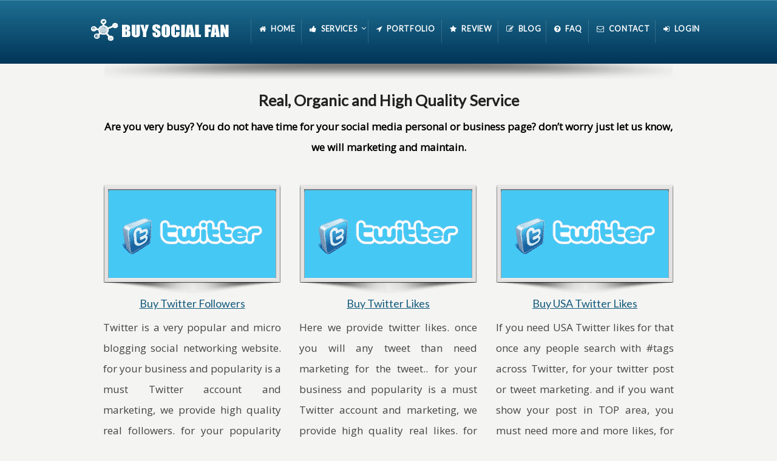

--- FILE ---
content_type: text/html; charset=UTF-8
request_url: https://buysocialfan.com/twitter-promotions/
body_size: 7183
content:
<!DOCTYPE html> <!--[if IE 7 ]><html class="ie ie7" lang="en"> <![endif]--> <!--[if IE 8 ]><html class="ie ie8" lang="en"> <![endif]--> <!--[if IE 9 ]><html class="ie ie9" lang="en"> <![endif]--> <!--[if !IE]><!--><html lang="en-US"> <!--<![endif]--><head><meta name="viewport" content="width=device-width, initial-scale=1" /><link rel="profile" href="https://gmpg.org/xfn/11"><link rel="pingback" href=""><link rel="alternate" type="application/rss+xml" title="Buy Social Fan" href="https://buysocialfan.com/feed/" /><link href='//fonts.googleapis.com/css?family=Open+Sans|Lato' rel='stylesheet' type='text/css'><link media="all" href="https://buysocialfan.com/wp-content/cache/autoptimize/css/autoptimize_5546ed95bf24aafabcdabf6237760126.css" rel="stylesheet" /><title>Twitter Promotions - Get Real and Active Twitter users.</title><meta name='robots' content='max-image-preview:large' /><meta name="description" content="Twitter Promotions- 100% real, high quality and organic Twitter services. Boost your Twitter with Buy Social Fan by twitter promotion."/><meta name="robots" content="max-snippet:-1, max-image-preview:large, max-video-preview:-1"/><link rel="canonical" href="https://buysocialfan.com/twitter-promotions/" /><meta property="og:locale" content="en_US" /><meta property="og:type" content="article" /><meta property="og:title" content="Twitter Promotions - Get Real and Active Twitter users." /><meta property="og:description" content="Twitter Promotions- 100% real, high quality and organic Twitter services. Boost your Twitter with Buy Social Fan by twitter promotion." /><meta property="og:url" content="https://buysocialfan.com/twitter-promotions/" /><meta property="og:site_name" content="Buy Social Fan" /><meta name="twitter:card" content="summary" /><meta name="twitter:description" content="Twitter Promotions- 100% real, high quality and organic Twitter services. Boost your Twitter with Buy Social Fan by twitter promotion." /><meta name="twitter:title" content="Twitter Promotions - Get Real and Active Twitter users." /> <script type='application/ld+json' class='yoast-schema-graph yoast-schema-graph--main'>{"@context":"https://schema.org","@graph":[{"@type":"WebSite","@id":"https://buysocialfan.com/#website","url":"https://buysocialfan.com/","name":"Buy Social Fan","potentialAction":{"@type":"SearchAction","target":"https://buysocialfan.com/?s={search_term_string}","query-input":"required name=search_term_string"}},{"@type":"WebPage","@id":"https://buysocialfan.com/twitter-promotions/#webpage","url":"https://buysocialfan.com/twitter-promotions/","inLanguage":"en-US","name":"Twitter Promotions - Get Real and Active Twitter users.","isPartOf":{"@id":"https://buysocialfan.com/#website"},"datePublished":"2018-05-23T13:59:25+00:00","dateModified":"2019-11-18T15:29:30+00:00","description":"Twitter Promotions- 100% real, high quality and organic Twitter services. Boost your Twitter with Buy Social Fan by twitter promotion."}]}</script> <link rel="alternate" type="application/rss+xml" title="Buy Social Fan &raquo; Feed" href="https://buysocialfan.com/feed/" /><link rel="alternate" type="application/rss+xml" title="Buy Social Fan &raquo; Comments Feed" href="https://buysocialfan.com/comments/feed/" /><link rel="alternate" title="oEmbed (JSON)" type="application/json+oembed" href="https://buysocialfan.com/wp-json/oembed/1.0/embed?url=https%3A%2F%2Fbuysocialfan.com%2Ftwitter-promotions%2F" /><link rel="alternate" title="oEmbed (XML)" type="text/xml+oembed" href="https://buysocialfan.com/wp-json/oembed/1.0/embed?url=https%3A%2F%2Fbuysocialfan.com%2Ftwitter-promotions%2F&#038;format=xml" /> <script type="text/javascript" src="https://buysocialfan.com/wp-includes/js/jquery/jquery.min.js?ver=3.7.1" id="jquery-core-js"></script> <link rel="https://api.w.org/" href="https://buysocialfan.com/wp-json/" /><link rel="alternate" title="JSON" type="application/json" href="https://buysocialfan.com/wp-json/wp/v2/pages/11712" /><link rel='shortlink' href='https://buysocialfan.com/?p=11712' /><meta name="generator" content="Powered by WPBakery Page Builder - drag and drop page builder for WordPress."/><meta name="generator" content="Powered by Slider Revolution 6.2.1 - responsive, Mobile-Friendly Slider Plugin for WordPress with comfortable drag and drop interface." /><link rel="icon" href="https://buysocialfan.com/wp-content/uploads/2018/12/va-36x36.png" sizes="32x32" /><link rel="icon" href="https://buysocialfan.com/wp-content/uploads/2018/12/va.png" sizes="192x192" /><link rel="apple-touch-icon" href="https://buysocialfan.com/wp-content/uploads/2018/12/va.png" /><meta name="msapplication-TileImage" content="https://buysocialfan.com/wp-content/uploads/2018/12/va.png" /> <script type="text/javascript">function setREVStartSize(e){			
			try {								
				var pw = document.getElementById(e.c).parentNode.offsetWidth,
					newh;
				pw = pw===0 || isNaN(pw) ? window.innerWidth : pw;
				e.tabw = e.tabw===undefined ? 0 : parseInt(e.tabw);
				e.thumbw = e.thumbw===undefined ? 0 : parseInt(e.thumbw);
				e.tabh = e.tabh===undefined ? 0 : parseInt(e.tabh);
				e.thumbh = e.thumbh===undefined ? 0 : parseInt(e.thumbh);
				e.tabhide = e.tabhide===undefined ? 0 : parseInt(e.tabhide);
				e.thumbhide = e.thumbhide===undefined ? 0 : parseInt(e.thumbhide);
				e.mh = e.mh===undefined || e.mh=="" || e.mh==="auto" ? 0 : parseInt(e.mh,0);		
				if(e.layout==="fullscreen" || e.l==="fullscreen") 						
					newh = Math.max(e.mh,window.innerHeight);				
				else{					
					e.gw = Array.isArray(e.gw) ? e.gw : [e.gw];
					for (var i in e.rl) if (e.gw[i]===undefined || e.gw[i]===0) e.gw[i] = e.gw[i-1];					
					e.gh = e.el===undefined || e.el==="" || (Array.isArray(e.el) && e.el.length==0)? e.gh : e.el;
					e.gh = Array.isArray(e.gh) ? e.gh : [e.gh];
					for (var i in e.rl) if (e.gh[i]===undefined || e.gh[i]===0) e.gh[i] = e.gh[i-1];
										
					var nl = new Array(e.rl.length),
						ix = 0,						
						sl;					
					e.tabw = e.tabhide>=pw ? 0 : e.tabw;
					e.thumbw = e.thumbhide>=pw ? 0 : e.thumbw;
					e.tabh = e.tabhide>=pw ? 0 : e.tabh;
					e.thumbh = e.thumbhide>=pw ? 0 : e.thumbh;					
					for (var i in e.rl) nl[i] = e.rl[i]<window.innerWidth ? 0 : e.rl[i];
					sl = nl[0];									
					for (var i in nl) if (sl>nl[i] && nl[i]>0) { sl = nl[i]; ix=i;}															
					var m = pw>(e.gw[ix]+e.tabw+e.thumbw) ? 1 : (pw-(e.tabw+e.thumbw)) / (e.gw[ix]);					

					newh =  (e.type==="carousel" && e.justify==="true" ? e.gh[ix] : (e.gh[ix] * m)) + (e.tabh + e.thumbh);
				}			
				
				if(window.rs_init_css===undefined) window.rs_init_css = document.head.appendChild(document.createElement("style"));					
				document.getElementById(e.c).height = newh;
				window.rs_init_css.innerHTML += "#"+e.c+"_wrapper { height: "+newh+"px }";				
			} catch(e){
				console.log("Failure at Presize of Slider:" + e)
			}					   
		  };</script> <noscript><style>.wpb_animate_when_almost_visible { opacity: 1; }</style></noscript> <!--[if IE 9]><style media="screen">#footer,
.header-holder
 {
      behavior: url(https://buysocialfan.com/wp-content/themes/karma/js/PIE/PIE.php);
}</style><![endif]--> <!--[if lte IE 8]> <script type='text/javascript' src='https://buysocialfan.com/wp-content/themes/karma/js/html5shiv.js'></script> <style media="screen">a.button,
a.button:hover,
ul.products li.product a img,
div.product div.images img,
span.onsale,
#footer,
.header-holder,
#horizontal_nav ul li,
#horizontal_nav ul a,
#tt-gallery-nav li,
#tt-gallery-nav a,
ul.tabset li,
ul.tabset a,
.karma-pages a,
.karma-pages span,
.wp-pagenavi a,
.wp-pagenavi span,
.post_date,
.post_comments,
.ka_button,
.flex-control-paging li a,
.colored_box,
.tools,
.karma_notify
.opener,
.callout_button,
.testimonials {
      behavior: url(https://buysocialfan.com/wp-content/themes/karma/js/PIE/PIE.php);
}</style><![endif]--> <!--[if IE]><link rel="stylesheet" href="https://buysocialfan.com/wp-content/themes/karma/css/_internet_explorer.css" media="screen"/> <![endif]--></head><body data-rsssl=1 class="wp-singular page-template page-template-template-blank-canvas page-template-template-blank-canvas-php page page-id-11712 wp-theme-karma karma-body-mega-menu karma-no-content-gradient karma-no-mobile-submenu karma-header-gradient wpb-js-composer js-comp-ver-6.8.0 vc_responsive" itemscope="itemscope" itemtype="http://schema.org/WebPage"><div id="tt-wide-layout" class="content-style-default"><div id="wrapper"><header role="banner" id="header" itemscope="itemscope" itemtype="http://schema.org/WPHeader" ><div class="header-holder "><div class="header-overlay"><div class="header-area"> <a href="https://buysocialfan.com" class="logo"><img src="https://buysocialfan.com/wp-content/uploads/2018/06/logo_buysocialfan.png" alt="Buy Social Fan" /></a><nav role="navigation" itemscope="itemscope" itemtype="http://schema.org/SiteNavigationElement"><ul id="menu-main-nav" class="sf-menu"><li id="menu-item-13080" class="menu-item menu-item-type-post_type menu-item-object-page menu-item-home tt-menu-icon-active"><a href="https://buysocialfan.com/"><span><i class="fa fa-home tt-menu-icon"></i><strong>Home</strong></span></a></li><li id="menu-item-11055" class="menu-item menu-item-type-post_type menu-item-object-page menu-item-has-children tt-menu-icon-active"><a href="https://buysocialfan.com/services/"><span><i class="fa fa-thumbs-up tt-menu-icon"></i><strong>Services</strong></span></a><div class='karma_mega_div karma_mega5'><ul class="sub-menu"><li id="menu-item-12562" class="menu-item menu-item-type-post_type menu-item-object-page menu-item-has-children karma_mega_menu_columns_5 karma_mega_menu_first_column"><span class='karma-mega-title'>Instagram</span><ul class="sub-menu"><li id="menu-item-11154" class="menu-item menu-item-type-post_type menu-item-object-page tt-menu-icon-active"><a href="https://buysocialfan.com/buy-instagram-followers/"><span><i class="fa fa fa-instagram tt-menu-icon"></i>Buy Instagram Followers</span></a></li><li id="menu-item-11155" class="menu-item menu-item-type-post_type menu-item-object-page tt-menu-icon-active"><a href="https://buysocialfan.com/buy-usa-instagram-followers/"><span><i class="fa fa fa-instagram tt-menu-icon"></i>Buy USA Instagram followers</span></a></li><li id="menu-item-11152" class="menu-item menu-item-type-post_type menu-item-object-page tt-menu-icon-active"><a href="https://buysocialfan.com/buy-instagram-likes/"><span><i class="fa fa fa-instagram tt-menu-icon"></i>Buy Instagram Likes</span></a></li><li id="menu-item-11150" class="menu-item menu-item-type-post_type menu-item-object-page tt-menu-icon-active"><a href="https://buysocialfan.com/buy-instagram-comments/"><span><i class="fa fa fa-instagram tt-menu-icon"></i>Buy Instagram Comments</span></a></li><li id="menu-item-11153" class="menu-item menu-item-type-post_type menu-item-object-page tt-menu-icon-active"><a href="https://buysocialfan.com/buy-usa-instagram-likes/"><span><i class="fa fa fa-instagram tt-menu-icon"></i>Buy USA Instagram likes</span></a></li><li id="menu-item-11151" class="menu-item menu-item-type-post_type menu-item-object-page tt-menu-icon-active"><a href="https://buysocialfan.com/buy-instagram-video-views/"><span><i class="fa fa fa-instagram tt-menu-icon"></i>Buy Instant Instagram Views</span></a></li></ul></li><li id="menu-item-11082" class="menu-item menu-item-type-post_type menu-item-object-page menu-item-has-children karma_mega_menu_columns_5"><span class='karma-mega-title'>Twitter</span><ul class="sub-menu"><li id="menu-item-11083" class="menu-item menu-item-type-post_type menu-item-object-page tt-menu-icon-active"><a href="https://buysocialfan.com/buy-twitter-followers/"><span><i class="fa fa fa-twitter tt-menu-icon"></i>Buy Twitter Followers</span></a></li><li id="menu-item-11133" class="menu-item menu-item-type-post_type menu-item-object-page tt-menu-icon-active"><a href="https://buysocialfan.com/buy-usa-twitter-followers/"><span><i class="fa fa fa-twitter tt-menu-icon"></i>Buy USA Twitter Followers</span></a></li><li id="menu-item-11129" class="menu-item menu-item-type-post_type menu-item-object-page tt-menu-icon-active"><a href="https://buysocialfan.com/buy-twitter-likes/"><span><i class="fa fa fa-twitter tt-menu-icon"></i>Buy Twitter Likes</span></a></li><li id="menu-item-11130" class="menu-item menu-item-type-post_type menu-item-object-page tt-menu-icon-active"><a href="https://buysocialfan.com/buy-usa-twitter-likes/"><span><i class="fa fa fa-twitter tt-menu-icon"></i>Buy Twitter USA Likes</span></a></li><li id="menu-item-11131" class="menu-item menu-item-type-post_type menu-item-object-page tt-menu-icon-active"><a href="https://buysocialfan.com/buy-twitter-retweets/"><span><i class="fa fa fa-twitter tt-menu-icon"></i>Buy Twitter Retweets</span></a></li><li id="menu-item-11132" class="menu-item menu-item-type-post_type menu-item-object-page tt-menu-icon-active"><a href="https://buysocialfan.com/buy-usa-twitter-retweets/"><span><i class="fa fa fa-twitter tt-menu-icon"></i>Buy USA Twitter Retweets</span></a></li></ul></li><li id="menu-item-11080" class="menu-item menu-item-type-post_type menu-item-object-page menu-item-has-children karma_mega_menu_columns_5"><span class='karma-mega-title'>Facebook</span><ul class="sub-menu"><li id="menu-item-11081" class="menu-item menu-item-type-post_type menu-item-object-page tt-menu-icon-active"><a href="https://buysocialfan.com/buy-facebook-fanpage-likes/"><span><i class="fa fa fa-facebook tt-menu-icon"></i>Buy Facebook Fanpage Likes</span></a></li><li id="menu-item-11115" class="menu-item menu-item-type-post_type menu-item-object-page tt-menu-icon-active"><a href="https://buysocialfan.com/buy-facebook-followers/"><span><i class="fa fa fa-facebook tt-menu-icon"></i>Buy Facebook Followers</span></a></li><li id="menu-item-11237" class="menu-item menu-item-type-post_type menu-item-object-page tt-menu-icon-active"><a href="https://buysocialfan.com/buy-facebook-post-likes/"><span><i class="fa fa fa-facebook tt-menu-icon"></i>Buy Facebook Post Likes</span></a></li><li id="menu-item-11111" class="menu-item menu-item-type-post_type menu-item-object-page tt-menu-icon-active"><a href="https://buysocialfan.com/buy-facebook-post-shares/"><span><i class="fa fa fa-facebook tt-menu-icon"></i>Buy Facebook Post Shares</span></a></li><li id="menu-item-11113" class="menu-item menu-item-type-post_type menu-item-object-page tt-menu-icon-active"><a href="https://buysocialfan.com/buy-facebook-reaction-likes/"><span><i class="fa fa fa-facebook tt-menu-icon"></i>Buy Facebook Reaction Likes</span></a></li><li id="menu-item-11109" class="menu-item menu-item-type-post_type menu-item-object-page tt-menu-icon-active"><a href="https://buysocialfan.com/buy-facebook-event-joins/"><span><i class="fa fa fa-facebook tt-menu-icon"></i>Buy Facebook Event Joins</span></a></li></ul></li><li id="menu-item-11732" class="menu-item menu-item-type-post_type menu-item-object-page menu-item-has-children karma_mega_menu_columns_5"><span class='karma-mega-title'>Facebook HOT Services</span><ul class="sub-menu"><li id="menu-item-11110" class="menu-item menu-item-type-post_type menu-item-object-page tt-menu-icon-active"><a href="https://buysocialfan.com/buy-facebook-5-star-ratings/"><span><i class="fa fa fa-facebook tt-menu-icon"></i>Buy Facebook 5 Star Reviews</span></a></li><li id="menu-item-11280" class="menu-item menu-item-type-post_type menu-item-object-page tt-menu-icon-active"><a href="https://buysocialfan.com/buy-facebook-comments/"><span><i class="fa fa fa-facebook tt-menu-icon"></i>Buy Facebook Comments</span></a></li><li id="menu-item-11281" class="menu-item menu-item-type-post_type menu-item-object-page tt-menu-icon-active"><a href="https://buysocialfan.com/buy-facebook-votes/"><span><i class="fa fa fa-facebook tt-menu-icon"></i>Buy Facebook votes</span></a></li><li id="menu-item-11112" class="menu-item menu-item-type-post_type menu-item-object-page tt-menu-icon-active"><a href="https://buysocialfan.com/buy-facebook-video-views/"><span><i class="fa fa fa-facebook tt-menu-icon"></i>Buy Facebook Video Views</span></a></li><li id="menu-item-11740" class="menu-item menu-item-type-post_type menu-item-object-page tt-menu-icon-active"><a href="https://buysocialfan.com/buy-facebook-live-stream-views/"><span><i class="fa fa fa-facebook tt-menu-icon"></i>Buy Facebook Live Stream Views | Boost Your Audience Fast</span></a></li><li id="menu-item-11741" class="menu-item menu-item-type-post_type menu-item-object-page tt-menu-icon-active"><a href="https://buysocialfan.com/buy-facebook-comments-likes/"><span><i class="fa fa fa-facebook tt-menu-icon"></i>Facebook Comments Likes</span></a></li></ul></li><li id="menu-item-11084" class="menu-item menu-item-type-post_type menu-item-object-page menu-item-has-children karma_mega_menu_columns_5"><span class='karma-mega-title'>YouTube</span><ul class="sub-menu"><li id="menu-item-11085" class="menu-item menu-item-type-post_type menu-item-object-page tt-menu-icon-active"><a href="https://buysocialfan.com/buy-youtube-subscribers/"><span><i class="fa fa fa-youtube tt-menu-icon"></i>Buy YouTube Subscribers</span></a></li><li id="menu-item-11586" class="menu-item menu-item-type-post_type menu-item-object-page tt-menu-icon-active"><a href="https://buysocialfan.com/buy-youtube-views/"><span><i class="fa fa fa-youtube tt-menu-icon"></i>Buy Youtube Views</span></a></li><li id="menu-item-11174" class="menu-item menu-item-type-post_type menu-item-object-page tt-menu-icon-active"><a href="https://buysocialfan.com/buy-usa-youtube-views/"><span><i class="fa fa fa-youtube tt-menu-icon"></i>Buy USA YouTube Views</span></a></li><li id="menu-item-11173" class="menu-item menu-item-type-post_type menu-item-object-page tt-menu-icon-active"><a href="https://buysocialfan.com/buy-youtube-likes/"><span><i class="fa fa fa-youtube tt-menu-icon"></i>Buy YouTube Likes</span></a></li><li id="menu-item-12392" class="menu-item menu-item-type-post_type menu-item-object-page tt-menu-icon-active"><a href="https://buysocialfan.com/buy-usa-youtube-custom-comments/"><span><i class="fa fa fa-youtube tt-menu-icon"></i>Buy USA Custom Comments</span></a></li><li id="menu-item-11172" class="menu-item menu-item-type-post_type menu-item-object-page tt-menu-icon-active"><a href="https://buysocialfan.com/buy-youtube-dislikes/"><span><i class="fa fa fa-youtube tt-menu-icon"></i>Buy YouTube Dislikes</span></a></li></ul></li><li class='karma_mega_hr'></li><li id="menu-item-11089" class="menu-item menu-item-type-post_type menu-item-object-page menu-item-has-children karma_mega_menu_columns_5 karma_mega_menu_first_column"><span class='karma-mega-title'>Soundcloud</span><ul class="sub-menu"><li id="menu-item-11191" class="menu-item menu-item-type-post_type menu-item-object-page tt-menu-icon-active"><a href="https://buysocialfan.com/buy-soundcloud-followers/"><span><i class="fa fa fa-soundcloud tt-menu-icon"></i>Buy Soundcloud Followers</span></a></li><li id="menu-item-11190" class="menu-item menu-item-type-post_type menu-item-object-page tt-menu-icon-active"><a href="https://buysocialfan.com/buy-soundcloud-plays/"><span><i class="fa fa fa-soundcloud tt-menu-icon"></i>Buy Soundcloud Plays</span></a></li><li id="menu-item-11189" class="menu-item menu-item-type-post_type menu-item-object-page tt-menu-icon-active"><a href="https://buysocialfan.com/buy-soundcloud-likes/"><span><i class="fa fa fa-soundcloud tt-menu-icon"></i>Buy Soundcloud Likes</span></a></li><li id="menu-item-11188" class="menu-item menu-item-type-post_type menu-item-object-page tt-menu-icon-active"><a href="https://buysocialfan.com/buy-soundcloud-reposts/"><span><i class="fa fa fa-soundcloud tt-menu-icon"></i>Buy Soundcloud Reposts</span></a></li><li id="menu-item-11187" class="menu-item menu-item-type-post_type menu-item-object-page tt-menu-icon-active"><a href="https://buysocialfan.com/buy-soundcloud-comments/"><span><i class="fa fa fa-soundcloud tt-menu-icon"></i>Buy Soundcloud Comments</span></a></li></ul></li><li id="menu-item-11087" class="menu-item menu-item-type-post_type menu-item-object-page menu-item-has-children karma_mega_menu_columns_5"><span class='karma-mega-title'>LinkedIn</span><ul class="sub-menu"><li id="menu-item-11209" class="menu-item menu-item-type-post_type menu-item-object-page tt-menu-icon-active"><a href="https://buysocialfan.com/buy-linkedin-followers/"><span><i class="fa fa fa-linkedin tt-menu-icon"></i>Buy LinkedIn page Followers</span></a></li><li id="menu-item-11591" class="menu-item menu-item-type-post_type menu-item-object-page tt-menu-icon-active"><a href="https://buysocialfan.com/buy-linkedin-targeted-profile-connections/"><span><i class="fa fa fa-linkedin tt-menu-icon"></i>Buy LinkedIn Targeted Profile Connections</span></a></li><li id="menu-item-11671" class="menu-item menu-item-type-post_type menu-item-object-page tt-menu-icon-active"><a href="https://buysocialfan.com/buy-linkedin-endorsements/"><span><i class="fa fa fa-linkedin tt-menu-icon"></i>Buy LinkedIn Skills Endorsements</span></a></li><li id="menu-item-11687" class="menu-item menu-item-type-post_type menu-item-object-page tt-menu-icon-active"><a href="https://buysocialfan.com/linkedin-post-likes/"><span><i class="fa fa fa-linkedin tt-menu-icon"></i>Buy LinkedIn Post/Pulse Likes</span></a></li></ul></li><li id="menu-item-11086" class="menu-item menu-item-type-post_type menu-item-object-page menu-item-has-children karma_mega_menu_columns_5"><span class='karma-mega-title'>Website</span><ul class="sub-menu"><li id="menu-item-11224" class="menu-item menu-item-type-post_type menu-item-object-page tt-menu-icon-active"><a href="https://buysocialfan.com/buy-real-website-visitors/"><span><i class="fa fa fa-user tt-menu-icon"></i>Buy Real Website Visitors – Targeted Country</span></a></li><li id="menu-item-11218" class="menu-item menu-item-type-post_type menu-item-object-page tt-menu-icon-active"><a href="https://buysocialfan.com/buy-facebook-website-likes/"><span><i class="fa fa fa-facebook tt-menu-icon"></i>Buy Facebook Website Likes</span></a></li><li id="menu-item-11217" class="menu-item menu-item-type-post_type menu-item-object-page tt-menu-icon-active"><a href="https://buysocialfan.com/buy-facebook-website-shares/"><span><i class="fa fa fa-facebook tt-menu-icon"></i>Buy Facebook Website Shares</span></a></li><li id="menu-item-11216" class="menu-item menu-item-type-post_type menu-item-object-page tt-menu-icon-active"><a href="https://buysocialfan.com/buy-twitter-website-tweets/"><span><i class="fa fa fa-twitter tt-menu-icon"></i>Buy Twitter Website Tweets</span></a></li></ul></li><li id="menu-item-11091" class="menu-item menu-item-type-post_type menu-item-object-page menu-item-has-children karma_mega_menu_columns_5"><span class='karma-mega-title'>Pinterest  &#038; Twitter</span><ul class="sub-menu"><li id="menu-item-11200" class="menu-item menu-item-type-post_type menu-item-object-page tt-menu-icon-active"><a href="https://buysocialfan.com/buy-pinterest-followers/"><span><i class="fa fa fa-pinterest tt-menu-icon"></i>Buy Pinterest Followers</span></a></li><li id="menu-item-11199" class="menu-item menu-item-type-post_type menu-item-object-page tt-menu-icon-active"><a href="https://buysocialfan.com/buy-pinterest-repins/"><span><i class="fa fa fa-pinterest tt-menu-icon"></i>Buy Pinterest Repins</span></a></li><li id="menu-item-11198" class="menu-item menu-item-type-post_type menu-item-object-page tt-menu-icon-active"><a href="https://buysocialfan.com/buy-pinterest-likes/"><span><i class="fa fa fa-pinterest tt-menu-icon"></i>Buy Pinterest Likes</span></a></li><li id="menu-item-12697" class="menu-item menu-item-type-post_type menu-item-object-page tt-menu-icon-active"><a href="https://buysocialfan.com/twitter-video-views/"><span><i class="fa fa fa-twitter tt-menu-icon"></i>Twitter Video Views</span></a></li></ul></li><li id="menu-item-11088" class="menu-item menu-item-type-post_type menu-item-object-page menu-item-has-children karma_mega_menu_columns_5"><span class='karma-mega-title'>Others Hot Services</span><ul class="sub-menu"><li id="menu-item-19169" class="menu-item menu-item-type-post_type menu-item-object-page tt-menu-icon-active"><a href="https://buysocialfan.com/buy-instagram-live-stream-viewers/"><span><i class="fa fa fa-instagram tt-menu-icon"></i>Buy Instagram Live Stream Views | Instant Real Audience for Your Broadcast</span></a></li><li id="menu-item-12651" class="menu-item menu-item-type-post_type menu-item-object-page tt-menu-icon-active"><a href="https://buysocialfan.com/buy-instagram-custom-comments/"><span><i class="fa fa fa-instagram tt-menu-icon"></i>Buy Instagram Custom Comments</span></a></li><li id="menu-item-13468" class="menu-item menu-item-type-post_type menu-item-object-page tt-menu-icon-active"><a href="https://buysocialfan.com/buy-youtube-comments/"><span><i class="fa fa fa-youtube tt-menu-icon"></i>Buy YouTube Comments</span></a></li><li id="menu-item-18086" class="menu-item menu-item-type-post_type menu-item-object-page tt-menu-icon-active"><a href="https://buysocialfan.com/buy-spotify-and-spotify-playlist-followers/"><span><i class="fa fa-spotify tt-menu-icon"></i>Buy Real Spotify followers</span></a></li></ul></li></ul></div></li><li id="menu-item-11292" class="menu-item menu-item-type-post_type menu-item-object-page tt-menu-icon-active"><a href="https://buysocialfan.com/portfolio/"><span><i class="fa fa-location-arrow tt-menu-icon"></i><strong>Portfolio</strong></span></a></li><li id="menu-item-12644" class="menu-item menu-item-type-post_type menu-item-object-page tt-menu-icon-active"><a href="https://buysocialfan.com/review/"><span><i class="fa fa-star tt-menu-icon"></i><strong>Review</strong></span></a></li><li id="menu-item-12276" class="menu-item menu-item-type-post_type menu-item-object-page tt-menu-icon-active"><a href="https://buysocialfan.com/blog/"><span><i class="fa fa-pencil-square-o tt-menu-icon"></i><strong>Blog</strong></span></a></li><li id="menu-item-13082" class="menu-item menu-item-type-post_type menu-item-object-page tt-menu-icon-active"><a href="https://buysocialfan.com/faq/"><span><i class="fa fa-question-circle tt-menu-icon"></i><strong>FAQ</strong></span></a></li><li id="menu-item-11288" class="menu-item menu-item-type-post_type menu-item-object-page tt-menu-icon-active"><a href="https://buysocialfan.com/contact-us/"><span><i class="fa fa-envelope-o tt-menu-icon"></i><strong>Contact</strong></span></a></li><li id="menu-item-12889" class="menu-item menu-item-type-post_type menu-item-object-page tt-menu-icon-active"><a href="https://buysocialfan.com/login/"><span><i class="fa fa-sign-in tt-menu-icon"></i><strong>LOGIN</strong></span></a></li></ul></nav></div></div></div></header><div id="main" class="tt-slider-"><div class="karma-header-shadow"></div><div class="main-area"><main role="main" id="content" class="content_full_width"><h1 style="text-align: center;"><strong>Real, Organic and High Quality Service</strong></h1><p style="text-align: center;"><strong>Are you very busy? You do not have time for your social media personal or business page? don&#8217;t worry just let us know, we will marketing and maintain.</strong></p><div class="hr_gap" style="height:25px;"></div><div class="one_third tt-column"><div class="modern_img_frame modern_three_col_large tt_"><div class="img-preload lightbox-img"><a href="https://buysocialfan.com/buy-twitter-followers/" class="attachment-fadeIn" title="" target="_self"><span class="lightbox-zoom zoom-3 zoom-link" style="position:absolute; display: none;">&nbsp;</span><img src='https://buysocialfan.com/wp-content/uploads/2018/05/twitter_mid.png' alt='' class="attachment-fadeIn" /></a></div></div><h4 style="text-align: center;"><a href="https://buysocialfan.com/buy-twitter-followers/">Buy Twitter Followers</a></h4><p style="text-align: justify;">Twitter is a very popular and micro blogging social networking website. for your business and popularity is a must Twitter account and marketing, we provide high quality real followers. for your popularity and gain business, please make an order for Twitter followers, if you need any help just message us. we are ready for you 24/7.</p></div><div class="one_third tt-column"><div class="modern_img_frame modern_three_col_large tt_"><div class="img-preload lightbox-img"><a href="https://buysocialfan.com/buy-twitter-likes/" class="attachment-fadeIn" title="" target="_self"><span class="lightbox-zoom zoom-3 zoom-link" style="position:absolute; display: none;">&nbsp;</span><img src='https://buysocialfan.com/wp-content/uploads/2018/05/twitter_mid.png' alt='' class="attachment-fadeIn" /></a></div></div><h4 style="text-align: center;"><a href="https://buysocialfan.com/buy-twitter-likes/">Buy Twitter Likes</a></h4><p style="text-align: justify;">Here we provide twitter likes. once you will any tweet than need marketing for the tweet.. for your business and popularity is a must Twitter account and marketing, we provide high quality real likes. for your popularity and gain business, please make an order for Twitter followers, if you need any help just message us. we are ready for you 24/7.</p><p style="text-align: left;"></div><div class="one_third_last tt-column"><div class="modern_img_frame modern_three_col_large tt_"><div class="img-preload lightbox-img"><a href="https://buysocialfan.com/buy-usa-twitter-likes/" class="attachment-fadeIn" title="" target="_self"><span class="lightbox-zoom zoom-3 zoom-link" style="position:absolute; display: none;">&nbsp;</span><img src='https://buysocialfan.com/wp-content/uploads/2018/05/twitter_mid.png' alt='' class="attachment-fadeIn" /></a></div></div><h4 style="text-align: center;"><a href="https://buysocialfan.com/buy-usa-twitter-likes/">Buy USA Twitter Likes</a></h4><p style="text-align: justify;">If you need USA Twitter likes for that once any people search with #tags across Twitter, for your twitter post or tweet marketing. and if you want show your post in TOP area, you must need more and more likes, for great business visibility and top rank just choose a package from table and order. we provide very good quality, real USA likes into your post.</p><p style="text-align: left;"></div><br class="clear" /><h6 class="heading-horizontal" style="margin:20px 0 40px 0;"><span> Twitter Promotions </span></h6><div class="one_third tt-column"><div class="modern_img_frame modern_three_col_large tt_"><div class="img-preload lightbox-img"><a href="https://buysocialfan.com/buy-usa-twitter-followers/" class="attachment-fadeIn" title="" target="_self"><span class="lightbox-zoom zoom-3 zoom-link" style="position:absolute; display: none;">&nbsp;</span><img src='https://buysocialfan.com/wp-content/uploads/2018/05/twitter_mid.png' alt='' class="attachment-fadeIn" /></a></div></div><h4 style="text-align: center;"><a href="https://buysocialfan.com/buy-usa-twitter-followers/">Buy USA Twitter Followers</a></h4><p style="text-align: justify;">Why you will buy buy USA twitter followers? Twitter is a very popular and micro blogging social networking website. for your business and popularity is a must Twitter account and marketing, we provide high quality real USA followers. for your popularity and gain business, please make an order for Twitter followers, if you need any help just message us. we are ready for you 24/7.</p></div><div class="one_third tt-column"><div class="modern_img_frame modern_three_col_large tt_"><div class="img-preload lightbox-img"><a href="https://buysocialfan.com/buy-twitter-retweets/" class="attachment-fadeIn" title="" target="_self"><span class="lightbox-zoom zoom-3 zoom-link" style="position:absolute; display: none;">&nbsp;</span><img src='https://buysocialfan.com/wp-content/uploads/2018/05/twitter_mid.png' alt='' class="attachment-fadeIn" /></a></div></div><h4 style="text-align: center;"><a href="https://buysocialfan.com/buy-twitter-retweets/">Buy Twitter Retweets</a></h4><p style="text-align: justify;">I know you have a Twitter Account, now you want more popularity or business grow? Twitter share or Retweet is very important for your business or personal marketing, once any people share or retweet your post than you will get more big people into your post overall your business..If you want to reached your dream point buy our  all Twitter measuring key service at the cheapest price with 100% real and best quality.</p></div><div class="one_third_last tt-column"><div class="modern_img_frame modern_three_col_large tt_"><div class="img-preload lightbox-img"><a href="https://buysocialfan.com/buy-usa-twitter-retweets/" class="attachment-fadeIn" title="" target="_self"><span class="lightbox-zoom zoom-3 zoom-link" style="position:absolute; display: none;">&nbsp;</span><img src='https://buysocialfan.com/wp-content/uploads/2018/05/twitter_mid.png' alt='' class="attachment-fadeIn" /></a></div></div><h4 style="text-align: center;"><a href="https://buysocialfan.com/buy-usa-twitter-retweets/">Buy USA Twitter Retweets</a></h4><p style="text-align: justify;">Have you user or need USA twitter account marketing? now you want more popularity or business grow? Twitter USA share or Retweet is very important for your business or personal marketing, once any people share or retweet your post than you will get more big people into your post overall your business..If you want to reached your dream across by twitter, please make an order, we will start just now.</p></div><br class="clear" /></main></div><div id="footer-top">&nbsp;</div></div><footer role="contentinfo" id="footer" itemscope="itemscope" itemtype="http://schema.org/WPFooter"><div id="footer-callout" class="default-callout-link"><div id="footer-callout-content"> <a href="https://buysocialfan.com" class="footer-callout-link"><p class="footer-callout-heading"> 100% Satisfaction or Money Back Guarantee, Buy Social Fan provide 100% real likes, Fans, followers and comments with instant start</p> </a></div></div><div class="footer-overlay"><div class="karma-footer-shadow"></div><div class="footer-content"><div class="one_fourth tt-column"><h3>Recent Posts</h3><ul><li> <a href="https://buysocialfan.com/facebook-for-business/">Facebook For Business</a></li><li> <a href="https://buysocialfan.com/why-social-media-is-important-for-business/">Why social media is important for business?</a></li><li> <a href="https://buysocialfan.com/dj-live-streams-are-banned-on-facebook/">DJ live-streams are banned on Facebook!</a></li><li> <a href="https://buysocialfan.com/get-periscope-live-stream-viewers/">Get periscope live stream viewers</a></li><li> <a href="https://buysocialfan.com/get-youtube-subscribers/">Get YouTube subscribers</a></li></ul></div><div class="one_fourth tt-column"><h3>Recent Comments</h3><ul id="recentcomments"></ul></div><div class="one_fourth tt-column"><h3>BuySocialFan</h3><div class="textwidget"><p><a href="https://buysocialfan.com/about-us/">About Us</a></p><p><a href="https://buysocialfan.com/privacy-policy/">Privacy Policy</a></p><p><a href="https://buysocialfan.com/contact-us/">Contact Us</a></p><p><a href="https://buysocialfan.com/sitemap/">Site Map</a></p></div></div><div class="one_fourth_last tt-column"><h3>Social Networks</h3><ul class="social_icons tt_no_social_title tt_image_social_icons"><li><a href="http://feeds.feedburner.com/BuySocialFan" class="rss" title="RSS Feed">RSS</a></li><li><a href="https://www.facebook.com/buysocialfan" class="facebook" title="Facebook" target="_blank">Facebook</a></li><li><a href="https://www.youtube.com/watch?v=hvse1m5LXPk" class="youtube" title="YouTube" target="_blank">YouTube</a></li><li><a href="https://www.linkedin.com/in/buysocialfan/" class="linkedin" title="LinkedIn" target="_blank">LinkedIn</a></li><li><a href="https://pinterest.com/buysocialfan" class="pinterest" title="Pinterest" target="_blank">Pinterest</a></li><li><a href="https://www.instagram.com/buysocialfan/" class="instagram" title="Instagram" target="_blank">Instagram</a></li><li><a href="https://plus.google.com/+buysocialfan" class="google +" title="Google +" target="_blank">Google+</a></li><li><a href="#" class="soundcloud" title="SoundCloud" target="_blank">SoundCloud</a></li></ul></div></div></div><div id="footer_bottom"><div class="info"><div id="foot_left">&nbsp;<div class="textwidget"><p>Copyright © 2012-2020 <a href="https://buysocialfan.com">buysocialfan</a> || All Rights Reserved.</p><p>&nbsp;</p></div></div><div id="foot_right"><ul><li id="menu-item-12949" class="menu-item menu-item-type-post_type menu-item-object-page"><a href="https://buysocialfan.com/login/"><span><strong>LOGIN</strong></span></a></li><li id="menu-item-12952" class="menu-item menu-item-type-post_type menu-item-object-page"><a href="https://buysocialfan.com/portfolio/"><span><strong>Portfolio</strong></span></a></li><li id="menu-item-10504" class="menu-item menu-item-type-post_type menu-item-object-page"><a href="https://buysocialfan.com/blog/"><span><strong>Blog</strong></span></a></li><li id="menu-item-12950" class="menu-item menu-item-type-post_type menu-item-object-page"><a href="https://buysocialfan.com/faq/"><span><strong>FAQ</strong></span></a></li><li id="menu-item-12951" class="menu-item menu-item-type-post_type menu-item-object-page"><a href="https://buysocialfan.com/review/"><span><strong>Review</strong></span></a></li></ul></div></div></div></footer></div></div> <script type="speculationrules">{"prefetch":[{"source":"document","where":{"and":[{"href_matches":"/*"},{"not":{"href_matches":["/wp-*.php","/wp-admin/*","/wp-content/uploads/*","/wp-content/*","/wp-content/plugins/*","/wp-content/themes/karma/*","/*\\?(.+)"]}},{"not":{"selector_matches":"a[rel~=\"nofollow\"]"}},{"not":{"selector_matches":".no-prefetch, .no-prefetch a"}}]},"eagerness":"conservative"}]}</script> <div class="joinchat joinchat--left joinchat--btn" data-settings='{"telephone":"8801911437061","mobile_only":false,"button_delay":3,"whatsapp_web":false,"qr":false,"message_views":2,"message_delay":5,"message_badge":false,"message_send":"","message_hash":""}' hidden aria-hidden="false"><div class="joinchat__button" role="button" tabindex="0" aria-label="WhatsApp contact"></div></div> <script type="text/javascript" id="truethemes-custom-js-extra">var php_data = {"mobile_menu_text":"Main Menu","mobile_sub_menu_text":"More in this section...","mobile_horz_dropdown":"false","karma_jquery_slideshowSpeed":"8000","karma_jquery_pause_hover":"false","karma_jquery_randomize":"false","karma_jquery_directionNav":"true","karma_jquery_animation_effect":"fade","karma_jquery_animationSpeed":"600","testimonial_slideshowSpeed":"8000","testimonial_pause_hover":"false","testimonial_randomize":"false","testimonial_directionNav":"true","testimonial_animation_effect":"fade","testimonial_animationSpeed":"600","sticky_sidebar":"false","sticky_menu_one":"false","sticky_menu_two":"false"};
//# sourceURL=truethemes-custom-js-extra</script> <a href="#0" class="karma-scroll-top"><i class="fa fa-chevron-up"></i></a> <script defer src="https://buysocialfan.com/wp-content/cache/autoptimize/js/autoptimize_6ed8a1b78fd4c7c4092da81d11d988a2.js"></script></body></html>

<!-- Page cached by LiteSpeed Cache 7.7 on 2026-01-25 16:13:52 -->